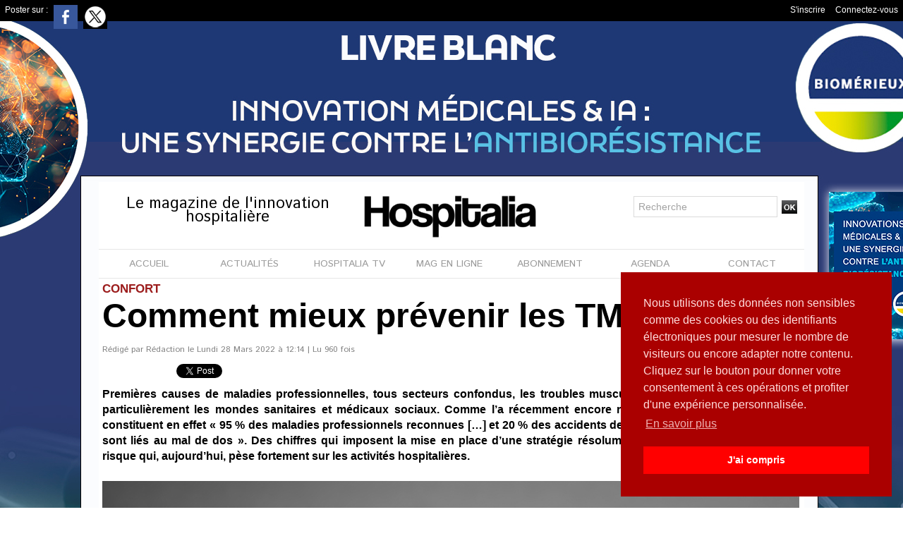

--- FILE ---
content_type: text/html; charset=UTF-8
request_url: https://www.hospitalia.fr/Comment-mieux-prevenir-les-TMS_a3128.html
body_size: 14517
content:
<!DOCTYPE html PUBLIC "-//W3C//DTD XHTML 1.0 Strict//EN" "http://www.w3.org/TR/xhtml1/DTD/xhtml1-strict.dtd">
<html xmlns="http://www.w3.org/1999/xhtml" xmlns:og="http://ogp.me/ns#" xmlns:fb="http://ogp.me/ns/fb#" xml:lang="fr" lang="fr">
<head>
<title>Comment mieux prévenir les TMS ?</title>
 
<meta http-equiv="Content-Type" content="text/html; Charset=UTF-8" />
<meta name="author" lang="fr" content="Rédaction" />
<meta name="keywords" content="confort, dos, prévention, TMS" />
<meta name="description" content="Premières causes de maladies professionnelles, tous secteurs confondus, les troubles musculo-squelettiques (TMS) touchent particulièrement les mondes sanitaires et médicaux sociaux. Comme l’..." />

<meta name="geo.position" content="48.8628488;2.3411245" />
<meta property="og:url" content="https://www.hospitalia.fr/Comment-mieux-prevenir-les-TMS_a3128.html" />
<meta name="image" property="og:image" content="https://www.hospitalia.fr/photo/art/grande/62697150-45376508.jpg?v=1646044428" />
<meta property="og:type" content="article" />
<meta property="og:title" content="Comment mieux prévenir les TMS ?" />
<meta property="og:description" content="Premières causes de maladies professionnelles, tous secteurs confondus, les troubles musculo-squelettiques (TMS) touchent particulièrement les mondes sanitaires et médicaux sociaux. Comme l’a récemment encore noté l’Assurance Maladie, elles y constituent en effet « 95 % des maladie..." />
<meta property="og:site_name" content="Hospitalia, le magazine de l'hôpital pour toute l'actualité et l'information hospitalière" />
<meta property="twitter:card" content="summary_large_image" />
<meta property="twitter:image" content="https://www.hospitalia.fr/photo/art/grande/62697150-45376508.jpg?v=1646044428" />
<meta property="twitter:title" content="Comment mieux prévenir les TMS ?" />
<meta property="twitter:description" content="Premières causes de maladies professionnelles, tous secteurs confondus, les troubles musculo-squelettiques (TMS) touchent particulièrement les mondes sanitaires et médicaux sociaux. Comme l’..." />
<meta property="fb:app_id" content="601916566535920" />
<link rel="stylesheet" href="/var/style/style_1.css?v=1765360854" type="text/css" />
<link rel="stylesheet" media="only screen and (max-width : 800px)" href="/var/style/style_1101.css?v=1587561882" type="text/css" />
<link rel="stylesheet" href="/assets/css/gbfonts.min.css?v=1724246908" type="text/css">
<meta id="viewport" name="viewport" content="width=device-width, initial-scale=1.0, maximum-scale=1.0" />
<link id="css-responsive" rel="stylesheet" href="/_public/css/responsive.min.css?v=1731587507" type="text/css" />
<link rel="stylesheet" media="only screen and (max-width : 800px)" href="/var/style/style_1101_responsive.css?v=1587561882" type="text/css" />
<link rel="stylesheet" href="/var/style/style.6058097.css?v=1435665244" type="text/css" />
<link rel="stylesheet" href="/var/style/style.6058083.css?v=1757497177" type="text/css" />
<link rel="stylesheet" href="/var/style/style.6058088.css?v=1442493603" type="text/css" />
<link href="https://fonts.googleapis.com/css?family=Lalezar|Abel|Istok+Web&display=swap" rel="stylesheet" type="text/css" />
<link rel="canonical" href="https://www.hospitalia.fr/Comment-mieux-prevenir-les-TMS_a3128.html" />
<link rel="amphtml" href="https://www.hospitalia.fr/Comment-mieux-prevenir-les-TMS_a3128.amp.html" />
<link rel="alternate" type="application/rss+xml" title="RSS" href="/xml/syndication.rss" />
<link rel="alternate" type="application/atom+xml" title="ATOM" href="/xml/atom.xml" />
<link rel="icon" href="/favicon.ico?v=1377527779" type="image/x-icon" />
<link rel="shortcut icon" href="/favicon.ico?v=1377527779" type="image/x-icon" />
 
<!-- Google file -->
<meta name="google-site-verification" content="iLNNI3CrOzhDbCnYqcbv8n6mNhrbHCt09IPN8VHNTaQ" />
 
<!-- Msn tags -->
<meta name="msvalidate.01" content="5D53C8DFFFCAEA87C532AE407C0148EC" />
<script src="/_public/js/jquery-1.8.3.min.js?v=1731587507" type="text/javascript"></script>
<script src="/_public/js/jquery.tools-1.2.7.min.js?v=1731587507" type="text/javascript"></script>
<script src="/_public/js/compress_jquery.ibox.js?v=1731587507" type="text/javascript"></script>
<script src="/_public/js/form.js?v=1731587507" type="text/javascript"></script>
<script src="/_public/js/jquery-tiptip.min.js?v=1731587507" type="text/javascript"></script>
<script src="/_public/js/compress_facebook.js?v=1731587507" type="text/javascript"></script>
<script src="/_public/js/regie_pub.js?v=1731587507" type="text/javascript"></script>
<script src="/_public/js/compress_fonctions.js?v=1731587507" type="text/javascript"></script>
<script type="text/javascript" src="//platform.linkedin.com/in.js">lang:fr_FR</script>
<script type="text/javascript">
/*<![CDATA[*//*---->*/
selected_page = ['article', ''];
selected_page = ['article', '62697150'];
var deploye22963527 = true;

function sfHover_22963527(id) {
	var func = 'hover';
	if ($('#css-responsive').length && parseInt($(window).width()) <= 800) { 
		func = 'click';
	}

	$('#' + id + ' li' + (func == 'click' ? ' > a' : '')).on(func, 
		function(e) { 
			var obj  = (func == 'click' ? $(this).parent('li') :  $(this));
			if (func == 'click') {
				$('#' + id + ' > li').each(function(index) { 
					if ($(this).attr('id') != obj.attr('id') && !$(this).find(obj).length) {
						$(this).find(' > ul:visible').each(function() { $(this).hide(); });
					}
				});
			}
			if(func == 'click' || e.type == 'mouseenter') { 
				if (obj.find('ul:first:hidden').length)	{
					sfHoverShow_22963527(obj); 
				} else if (func == 'click') {
					sfHoverHide_22963527(obj);
				}
				if (func == 'click' && obj.find('ul').length)	return false; 
			}
			else if (e.type == 'mouseleave') { sfHoverHide_22963527(obj); }
		}
	);
}
function sfHoverShow_22963527(obj) {
	obj.addClass('sfhover').css('z-index', 1000); obj.find('ul:first:hidden').each(function() { if ($(this).hasClass('lvl0')) $(this).show(); else $(this).show(); });
}
function sfHoverHide_22963527(obj) {
	obj.find('ul:visible').each(function() { if ($(this).hasClass('lvl0')) $(this).hide(); else $(this).hide();});
}
var deploye30411317 = true;

function sfHover_30411317(id) {
	var func = 'hover';
	if ($('#css-responsive').length && parseInt($(window).width()) <= 800) { 
		func = 'click';
	}

	$('#' + id + ' li' + (func == 'click' ? ' > a' : '')).on(func, 
		function(e) { 
			var obj  = (func == 'click' ? $(this).parent('li') :  $(this));
			if (func == 'click') {
				$('#' + id + ' > li').each(function(index) { 
					if ($(this).attr('id') != obj.attr('id') && !$(this).find(obj).length) {
						$(this).find(' > ul:visible').each(function() { $(this).hide(); });
					}
				});
			}
			if(func == 'click' || e.type == 'mouseenter') { 
				if (obj.find('ul:first:hidden').length)	{
					sfHoverShow_30411317(obj); 
				} else if (func == 'click') {
					sfHoverHide_30411317(obj);
				}
				if (func == 'click' && obj.find('ul').length)	return false; 
			}
			else if (e.type == 'mouseleave') { sfHoverHide_30411317(obj); }
		}
	);
}
function sfHoverShow_30411317(obj) {
	obj.addClass('sfhover').css('z-index', 1000); obj.find('ul:first:hidden').each(function() { if ($(this).hasClass('lvl0')) $(this).show(); else $(this).show(); });
}
function sfHoverHide_30411317(obj) {
	obj.find('ul:visible').each(function() { if ($(this).hasClass('lvl0')) $(this).hide(); else $(this).hide();});
}

 var GBRedirectionMode = 'IF_FOUND';
/*--*//*]]>*/

</script>
 
<!-- Perso tags -->
<link rel="stylesheet" type="text/css" href="https://cdn.jsdelivr.net/npm/cookieconsent@3/build/cookieconsent.min.css" />
<style type="text/css">
body { cursor: pointer; background-image:url(https://www.hospitalia.fr/photo/habillage_biomerieux_6.jpg); background-repeat: no-repeat; background-position: center 0px; background-attachment: scroll; }
#main, .stickyzone { cursor: default; }
.mod_6058083 img, .mod_6058083 embed, .mod_6058083 table {
	 max-width: 988px;
}

.mod_6058083 .mod_6058083_pub {
	 min-width: 988px;
}

.mod_6058083 .mod_6058083_pub .cel1 {
	 padding: 0;
}

.mod_6058083 .photo.left .mod_6058083_pub, .mod_6058083 .photo.right .mod_6058083_pub {
	 min-width: 494px; margin: 15px 10px;
}

.mod_6058083 .photo.left .mod_6058083_pub {
	 margin-left: 0;
}

.mod_6058083 .photo.right .mod_6058083_pub {
	 margin-right: 0;
}

.mod_6058083 .para_45376508 .photo {
	 position: static;
}

.mod_6058083 .para_45376509 .photo {
	 position: static;
}

.mod_6058083 .para_45376514 .photo {
	 position: static;
}


			#tiptip_holder {
				display: none;
				position: absolute;
				top: 0;
				left: 0;
				z-index: 99999;
			}
</style>

<link rel="stylesheet" href="https://www.hospitalia.fr/var/style/style.6058113.css?v=1764843987" type="text/css" />


<!-- Google Analytics -->
<!-- Global site tag (gtag.js) - Google Analytics -->
<script async src="https://www.googletagmanager.com/gtag/js?id=UA-114898926-1"></script>
<script>
  window.dataLayer = window.dataLayer || [];
  function gtag(){dataLayer.push(arguments);}
  gtag('js', new Date());

  gtag('config', 'UA-114898926-1');
</script>
 
</head>

<body class="mep1 home">

<!-- social_login 6058113 -->
<div id="mod_6058113" class="mod_6058113 wm-module fullbackground  module-social_login">
		 <div class="left" id="social_login_custom"></div>
		 <div id="social_login_addto" class="block left" style="display:none"></div>
		 <div class="liens right">
			 <a class="right" href="javascript:void(0)" onclick="showIbox('/index.php?preaction=ajax&amp;action=restriction&amp;iboxaction=login&amp;CUSTOM=id_article_com%3D62697150%7Ctype_com%3D%7C%2FComment-mieux-prevenir-les-TMS_a3128.html')">Connectez-vous</a>
			 <a class="right" href="https://www.hospitalia.fr/subscription/">S'inscrire</a>
		 </div>
		 <div id="social_login_perso" class="right" style="display:none"></div>
		 <div class="clear"></div>
</div>
<div id="ecart_after_6058113" class="ecart_col" style="display:none"><hr /></div>
<div class="stickyzone">

<div id="z_col130" class="full">
<div class="z_col130_inner">
<div id="mod_22963491" class="mod_22963491 wm-module module-responsive " style="_position:static">
<div class="fullmod">
<table cellpadding="0" cellspacing="0" class="module-combo nb-modules-3" style="position:relative; _position:static">
<tr>
<td class="celcombo1">
<!-- titre 22963796 -->
<div id="mod_22963796" class="mod_22963796 wm-module fullbackground "><div class="fullmod">
	 <div class="titre_image"><a href="https://www.hospitalia.fr/"><img src="/photo/titre_22963796.jpg?v=1527149808" alt="Hospitalia, le magazine de l'hôpital pour toute l'actualité et l'information hospitalière" title="Hospitalia, le magazine de l'hôpital pour toute l'actualité et l'information hospitalière" class="image"/></a></div>
</div></div>
</td>
<td class="celcombo2">
<!-- menu_deployable 22963527 -->
<div id="mod_22963527" class="mod_22963527 module-menu_deployable wm-module fullbackground  colonne-b type-2 background-cell- " >
	 <div class="main_menu"><div class="fullmod">
		 <ul id="menuliste_22963527">
			 <li data-link="home," class=" titre first" id="menuliste_22963527_1"><a href="https://www.hospitalia.fr/" >Accueil</a></li>
			 <li data-link="rien," class=" titre element void" id="menuliste_22963527_2"><a href="#" >Actu</a>
			 	 <ul class="lvl0 ">
					 <li data-link="rubrique,451521" class=" stitre" ><a href="/Actu_r12.html" ><span class="fake-margin" style="display:none">&nbsp;</span>Actu</a></li>
					 <li data-link="rubrique,447290" class=" stitre" ><a href="/Biologie_r9.html" ><span class="fake-margin" style="display:none">&nbsp;</span>Biologie</a></li>
					 <li data-link="rubrique,2944948" class=" stitre" ><a href="/Blanchisserie_r25.html" ><span class="fake-margin" style="display:none">&nbsp;</span>Blanchisserie</a></li>
					 <li data-link="rubrique,449487" class=" stitre" ><a href="/Imagerie_r11.html" ><span class="fake-margin" style="display:none">&nbsp;</span>Imagerie</a></li>
					 <li data-link="rubrique,443315" class=" stitre" ><a href="/SIS_r1.html" ><span class="fake-margin" style="display:none">&nbsp;</span>eSanté</a></li>
					 <li data-link="rubrique,3213701" class=" stitre" ><a href="/Hygiene_r27.html" ><span class="fake-margin" style="display:none">&nbsp;</span>Hygiène</a></li>
					 <li data-link="rubrique,443316" class=" stitre" ><a href="/Surete_r4.html" ><span class="fake-margin" style="display:none">&nbsp;</span>Sûreté</a></li>
					 <li data-link="rubrique,443317" class=" stitre" ><a href="/Restauration_r5.html" ><span class="fake-margin" style="display:none">&nbsp;</span>Restauration</a></li>
					 <li data-link="rubrique,447293" class=" stitre" ><a href="/Tracabilite_r10.html" ><span class="fake-margin" style="display:none">&nbsp;</span>Traçabilité</a></li>
					 <li data-link="rubrique,451522" class=" stitre" ><a href="/Pharmacie_r13.html" ><span class="fake-margin" style="display:none">&nbsp;</span>Pharmacie </a></li>
					 <li data-link="rubrique,3123853" class=" stitre slast" ><a href="/Les-rencontres-Hospitalia-a-la-PHW-2018_r26.html" ><span class="fake-margin" style="display:none">&nbsp;</span>PHW 2018</a></li>
				 </ul>
			 </li>
			 <li data-link="rubrique,446828" class=" titre" id="menuliste_22963527_3"><a href="/Le-Magazine-en-ligne_r7.html" >Mag en ligne</a></li>
			 <li data-link="rubrique,447019" class=" titre" id="menuliste_22963527_4"><a href="/Hospitalia-TV_r8.html" >Hospitalia TV</a></li>
			 <li data-link="boutique,produit|1" class=" titre" id="menuliste_22963527_5"><a href="/shop/Abonnement-d-un-an-a-Hospitalia-en-version-papier_p1.html" >Abonnement</a>
			 	 <ul class="lvl0 ">
					 <li class="stitre responsive" style="display:none"><a href="/shop/Abonnement-d-un-an-a-Hospitalia-en-version-papier_p1.html" ><span class="fake-margin" style="display:none">&nbsp;</span>Abonnement</a></li>
					 <li data-link="boutique,produit|1" class=" stitre" ><a href="/shop/Abonnement-d-un-an-a-Hospitalia-en-version-papier_p1.html" ><span class="fake-margin" style="display:none">&nbsp;</span>Version papier</a></li>
					 <li data-link="boutique,produit|3" class=" stitre slast" ><a href="/shop/_p3.html" ><span class="fake-margin" style="display:none">&nbsp;</span>Version numérique</a></li>
				 </ul>
			 </li>
			 <li data-link="formulaire,27467" class=" titre last" id="menuliste_22963527_6"><a href="/forms/Contact_f1.html" >Contact</a></li>
		 </ul>
	 <div class="break" style="_height:auto;"></div>
	 </div></div>
	 <div class="clear"></div>
	 <script type="text/javascript">sfHover_22963527('menuliste_22963527')</script>
</div>
</td>
<td class="celcombo3">
<!-- lien_perso 57368642 -->
<div id="mod_57368642" class="mod_57368642 wm-module fullbackground  module-lien_perso">
	 <div class="texte">
		 <a href="https://hrio.mjt.lu/wgt/hrio/g8l/form?c=c2d9fddc" target="_blank"> Abonnez-vous à la newsletter Hospitalia</a>
	 </div>
</div>
</td>
</tr>
</table>
</div>
</div>
</div>
</div>
</div>
<div id="z_col_130_responsive" class="responsive-menu">


<!-- MOBI_swipe 9888184 -->
<div id="mod_9888184" class="mod_9888184 wm-module fullbackground  module-MOBI_swipe">
	 <div class="entete"><div class="fullmod">
		 <span>MENU</span>
	 </div></div>
	<div class="cel1">
		 <ul>
			 <li class="liens" data-link="home,"><a href="https://www.hospitalia.fr/" >			 <span>
			 Accueil
			 </span>
</a></li>
			 <li class="liens" data-link="rubrique,446828"><a href="/Le-Magazine-en-ligne_r7.html" >			 <span>
			 Mag en ligne
			 </span>
</a></li>
			 <li class="liens" data-link="rubrique,447019"><a href="/Hospitalia-TV_r8.html" >			 <span>
			 Hospitalia TV
			 </span>
</a></li>
			 <li class="liens" data-link="boutique,produit|1"><a href="/shop/Abonnement-d-un-an-a-Hospitalia-en-version-papier_p1.html" >			 <span>
			 Abonnement
			 </span>
</a></li>
			 <li class="liens" data-link="agenda,all"><a href="/agenda/" >			 <span>
			 Agenda
			 </span>
</a></li>
			 <li class="liens" data-link="formulaire,27467"><a href="/forms/Contact_f1.html" >			 <span>
			 Contact
			 </span>
</a></li>
		 </ul>
	</div>
</div>
</div>
<div id="main-responsive">

<!-- ********************************************** ZONE TITRE ********************************************** -->
<div id="z_col0" class="full">
<div class="z_col0_inner">
<div id="z_col0_responsive" class="module-responsive">

<!-- MOBI_titre 9888183 -->
<div id="mod_9888183" class="mod_9888183 module-MOBI_titre">
<div class="tablet-bg">
<div onclick="swipe()" class="swipe gbicongeneric icon-gbicongeneric-button-swipe-list"></div>
	 <a class="image mobile" href="https://www.hospitalia.fr"><img src="https://www.hospitalia.fr/photo/iphone_titre_9888183.png?v=1570887678" alt="HOSPITALIA"  title="HOSPITALIA" /></a>
	 <a class="image tablet" href="https://www.hospitalia.fr"><img src="https://www.hospitalia.fr/photo/ipad_titre_9888183.png?v=1570887700" alt="HOSPITALIA"  title="HOSPITALIA" /></a>
<div onclick="$('#search-9888183').toggle()" class="searchbutton gbicongeneric icon-gbicongeneric-search"></div>
<div id="search-9888183" class="searchbar" style="display:none">
<form action="/search/" method="get">
<div class="search-keyword"><input type="text" name="keyword" /></div>
<div class="search-button"><button>Rechercher</button></div>
</form>
</div>
</div>
</div>
</div>

<!-- espace 24216025 -->
<div id="mod_24216025" class="mod_24216025 wm-module fullbackground "><hr /></div>
<div id="ecart_after_24216025" class="ecart_col0" style="display:none"><hr /></div>
<div id="mod_29159643" class="mod_29159643 wm-module module-responsive " style="_position:static">
<div class="fullmod">
<table cellpadding="0" cellspacing="0" class="module-combo nb-modules-3" style="position:relative; _position:static">
<tr>
<td class="celcombo1">
<!-- slogan 29159891 -->
<div id="ecart_before_29159891" class="ecart_col0 " style="display:none"><hr /></div>
<div id="mod_29159891" class="mod_29159891 wm-module fullbackground "><div class="fullmod">
	 <div class="slogan">Le magazine de l'innovation hospitalière</div>
</div></div>

</td>
<td class="celcombo2">
<!-- lien_perso 29159709 -->
<div id="ecart_before_29159709" class="ecart_col0 " style="display:none"><hr /></div>
<div id="mod_29159709" class="mod_29159709 wm-module fullbackground  module-lien_perso">
	 <div class="texte">
		 <a href="https://www.hospitalia.fr" > <img src="/photo/mod-29159709.png?v=1564062160" class="image" alt="https://www.hospitalia.fr" style="width:248px" /></a>
	 </div>
</div>
</td>
<td class="celcombo3">
<!-- recherche 29159776 -->
<div id="ecart_before_29159776" class="ecart_col0 " style="display:none"><hr /></div>
<div id="mod_29159776" class="mod_29159776 wm-module fullbackground  recherche type-1">
	 <form id="form_29159776" action="/search/" method="get" enctype="application/x-www-form-urlencoded" >
		 <div class="cel1">
			 			 <span><span class="cel">
<input type="text" style="width:190px" id="keyword_safe_29159776" name="keyword_safe_29159776" value="Recherche" class="button" onfocus="this.style.display='none'; document.getElementById('keyword_29159776').style.display='inline'; document.getElementById('keyword_29159776').focus()" /><input type="text" style="display:none;width:190px" id="keyword_29159776" name="keyword" value="" class="button" onblur="if (this.value == '') {this.style.display='none'; document.getElementById('keyword_safe_29159776').style.display='inline';}"  />			 </span><span class="cel">
<input type="image" src="/_images/icones/ok_5.png?v=1731587505" alt="OK" title="OK" />
			 </span></span>
		 </div>
	 </form>
</div>
</td>
</tr>
</table>
</div>
</div>
<div id="ecart_after_29159643" class="ecart_col0" style="display:none"><hr /></div>

<!-- menu_deployable 30411317 -->
<div id="ecart_before_30411317" class="ecart_col0 " style="display:none"><hr /></div>
<div class="fullwidthsite">
<div id="mod_30411317" class="mod_30411317 module-menu_deployable wm-module fullbackground  colonne-a type-1 background-cell- " >
	 <div class="main_menu"><div class="fullmod">
		 <ul id="menuliste_30411317">
			 <li data-link="home," class=" titre first" id="menuliste_30411317_1"><a href="https://www.hospitalia.fr/" >ACCUEIL</a></li>
			 <li data-link="rien," class=" titre element void" id="menuliste_30411317_2"><a href="#" >ACTUALITÉS</a>
			 	 <ul class="lvl0 ">
					 <li data-link="rubrique,451521" class=" stitre" ><a href="/Actu_r12.html" ><span class="fake-margin" style="display:none">&nbsp;</span>ACTU</a></li>
					 <li data-link="rubrique,447290" class=" stitre" ><a href="/Biologie_r9.html" ><span class="fake-margin" style="display:none">&nbsp;</span>BIOLOGIE</a></li>
					 <li data-link="rubrique,2944948" class=" stitre" ><a href="/Blanchisserie_r25.html" ><span class="fake-margin" style="display:none">&nbsp;</span>BLANCHISSERIE</a></li>
					 <li data-link="rubrique,3213701" class=" stitre" ><a href="/Hygiene_r27.html" ><span class="fake-margin" style="display:none">&nbsp;</span>HYGIÈNE</a></li>
					 <li data-link="rubrique,449487" class=" stitre" ><a href="/Imagerie_r11.html" ><span class="fake-margin" style="display:none">&nbsp;</span>IMAGERIE</a></li>
					 <li data-link="rubrique,443317" class=" stitre" ><a href="/Restauration_r5.html" ><span class="fake-margin" style="display:none">&nbsp;</span>RESTAURATION</a></li>
					 <li data-link="rubrique,443315" class=" stitre" ><a href="/SIS_r1.html" ><span class="fake-margin" style="display:none">&nbsp;</span>SIS</a></li>
					 <li data-link="rubrique,443316" class=" stitre" ><a href="/Surete_r4.html" ><span class="fake-margin" style="display:none">&nbsp;</span>SÛRETÉ</a></li>
					 <li data-link="rubrique,447293" class=" stitre" ><a href="/Tracabilite_r10.html" ><span class="fake-margin" style="display:none">&nbsp;</span>TRAÇABILITÉ</a></li>
					 <li data-link="rubrique,451522" class=" stitre slast" ><a href="/Pharmacie_r13.html" ><span class="fake-margin" style="display:none">&nbsp;</span>PHARMACIE</a></li>
				 </ul>
			 </li>
			 <li data-link="rubrique,447019" class=" titre" id="menuliste_30411317_3"><a href="/Hospitalia-TV_r8.html" >HOSPITALIA TV</a>
			 	 <ul class="lvl0 ">
					 <li class="stitre responsive" style="display:none"><a href="/Hospitalia-TV_r8.html" ><span class="fake-margin" style="display:none">&nbsp;</span>HOSPITALIA TV</a></li>
					 <li data-link="rubrique,5681502" class=" stitre" ><a href="/ACTU_r39.html" ><span class="fake-margin" style="display:none">&nbsp;</span>ACTU</a></li>
					 <li data-link="rubrique,5681462" class=" stitre" ><a href="/BLANCHISSERIE_r37.html" ><span class="fake-margin" style="display:none">&nbsp;</span>BLANCHISSERIE</a></li>
					 <li data-link="rubrique,5681357" class=" stitre" ><a href="/IMAGERIE_r34.html" ><span class="fake-margin" style="display:none">&nbsp;</span>IMAGERIE</a></li>
					 <li data-link="rubrique,5681333" class=" stitre" ><a href="/HYGIENE_r33.html" ><span class="fake-margin" style="display:none">&nbsp;</span>HYGIÈNE</a></li>
					 <li data-link="rubrique,5681467" class=" stitre" ><a href="/LOGISTIQUE_r38.html" ><span class="fake-margin" style="display:none">&nbsp;</span>LOGISTIQUE</a></li>
					 <li data-link="rubrique,5681454" class=" stitre" ><a href="/PHARMACIE_r35.html" ><span class="fake-margin" style="display:none">&nbsp;</span>PHARMACIE</a></li>
					 <li data-link="rubrique,5681458" class=" stitre" ><a href="/SIS_r36.html" ><span class="fake-margin" style="display:none">&nbsp;</span>SIS</a></li>
					 <li data-link="rubrique,15023562" class=" stitre" ><a href="/SANTEXPO-2025_r51.html" ><span class="fake-margin" style="display:none">&nbsp;</span>SANTEXPO 2025</a></li>
					 <li data-link="rubrique,15555877" class=" stitre slast" ><a href="/HWL-2025_r52.html" ><span class="fake-margin" style="display:none">&nbsp;</span>HWL 2025</a></li>
				 </ul>
			 </li>
			 <li data-link="rubrique,446828" class=" titre" id="menuliste_30411317_4"><a href="/Le-Magazine-en-ligne_r7.html" >MAG EN LIGNE</a></li>
			 <li data-link="boutique,produit|1" class=" titre" id="menuliste_30411317_5"><a href="/shop/Abonnement-d-un-an-a-Hospitalia-en-version-papier_p1.html" >ABONNEMENT</a></li>
			 <li data-link="agenda,all" class=" titre" id="menuliste_30411317_6"><a href="/agenda/" >AGENDA</a></li>
			 <li data-link="formulaire,27467" class=" titre last" id="menuliste_30411317_7"><a href="/forms/Contact_f1.html" >CONTACT</a></li>
		 </ul>
	 <div class="break" style="_height:auto;"></div>
	 </div></div>
	 <div class="clear"></div>
	 <script type="text/javascript">sfHover_30411317('menuliste_30411317')</script>
</div>
</div>
<div id="ecart_after_30411317" class="ecart_col0" style="display:none"><hr /></div>
</div>
</div>
<!-- ********************************************** FIN ZONE TITRE ****************************************** -->

<div id="main">
<div id="main_inner">

<div id="z_centre">
<div class="z_centre_inner">

<!-- ********************************************** COLONNE unique ********************************************** -->
<div id="z_colfull">
<div class="z_colfull_inner">
<div id="mod_6058083" class="mod_6058083 wm-module fullbackground  page2_article article-3128">
	 <div class="cel1">
		 <div class="entete_liste">
			 <div class="access">Confort</div>
		 </div>
		 <div class="titre">
			 <h1 class="access">
				 Comment mieux prévenir les TMS ?
			 </h1>
		 </div>
		 <br class="texte clear" />
		 <div class="auteur">
			 <div class="access">Rédigé par Rédaction le Lundi 28 Mars 2022 à 12:14 | Lu 960 fois</div>
		 </div>
		 <br class="texte clear" />
<iframe class="sharing" src="//www.facebook.com/plugins/like.php?href=https%3A%2F%2Fwww.hospitalia.fr%2FComment-mieux-prevenir-les-TMS_a3128.html&amp;layout=button_count&amp;show_faces=false&amp;width=100&amp;action=like&amp;colorscheme=light" scrolling="no" frameborder="0" allowTransparency="true" style="float:left; border:none; overflow:hidden; width:105px; height:20px;"></iframe>
<iframe class="sharing" allowtransparency="true" frameborder="0" scrolling="no" src="//platform.twitter.com/widgets/tweet_button.html?url=http%3A%2F%2Fxfru.it%2FWcI7mi&amp;counturl=https%3A%2F%2Fwww.hospitalia.fr%2FComment-mieux-prevenir-les-TMS_a3128.html&amp;text=Comment%20mieux%20pr%C3%A9venir%20les%20TMS%20%3F&amp;count=horizontal" style="float:left;width:115px; height:20px;"></iframe>
<div class="sharing" style="float: left; width:115px; height:20px;">
<script type="IN/Share" data-url="https://www.hospitalia.fr/Comment-mieux-prevenir-les-TMS_a3128.html" data-counter="right"></script>
</div>
<div class="clear"></div>
		 <br class="texte clear" />
		 <div class="chapeau" style="">
			 <h3 class="access">
				 Premières causes de maladies professionnelles, tous secteurs confondus, les troubles musculo-squelettiques (TMS) touchent particulièrement les mondes sanitaires et médicaux sociaux. Comme l’a récemment encore noté l’Assurance Maladie, elles y constituent en effet « 95 % des maladies professionnels reconnues […] et 20 % des accidents de travail. 60 % des arrêts de travail sont liés au mal de dos ». Des chiffres qui imposent la mise en place d’une stratégie résolument ciblée sur la prévention d’un risque qui, aujourd’hui, pèse fortement sur les activités hospitalières.				 <br />
				 
			 </h3>
		 </div>
		 <br class="texte clear" />
	 <div class="entry-content instapaper_body">
		 <br id="sep_para_1" class="sep_para access"/>
		 <div id="para_1" class="para_45376508 resize" style="">
			 <div class="photo shadow top" style="margin-bottom: 10px">
				 <a href="javascript:void(0)" rel="https://www.hospitalia.fr/photo/art/grande/62697150-45376508.jpg?v=1646044428&amp;ibox" title="©DR"><img class="responsive"  style="display:none" src="https://www.hospitalia.fr/photo/art/grande/62697150-45376508.jpg?v=1646044428" alt="©DR" title="©DR" />
<img class="not-responsive"  src="https://www.hospitalia.fr/photo/art/grande/62697150-45376508.jpg?v=1646044428" alt="©DR" title="©DR"  /></a>
				 <div class="legende legende_45376508">
					 ©DR
				 </div>
			 </div>
			 <div class="texte">
				 <div class="access firstletter">
					 En effet, au-delà de leurs conséquences directes sur la qualité de vie des salariés concernés, les TMS ont également un impact fort sur l’organisation et la qualité des soins&nbsp;: <em>«&nbsp;Plus de 2,3 millions de journées de travail sont ainsi perdues dans le secteur de l’aide et des soins à la personne, soit l’équivalent de plus de 10&nbsp;000 emplois à temps plein&nbsp;»</em>, a souligné, fin 2021, l’Assurance Maladie en annonçant de nouvelles subventions fléchées sur les secteurs sanitaire et médico-social, auxquels elle a également ouvert son programme de prévention TMS Pro. L’enjeu est en effet de taille, puisqu’une meilleure prévention des risques professionnels, et plus particulièrement des troubles musculo-squelettiques, réduira non seulement les coûts pour la collectivité, mais permettra aussi d’améliorer l’attractivité d’un secteur qui peine actuellement à recruter. Ce désamour est, certes, étroitement corrélé à la crise sanitaire, période particulièrement éprouvante pour les professionnels de santé. Mais il est également à mettre en regard avec la pénibilité des métiers hospitaliers. <br />   <br />  Certains postes sont ainsi particulièrement touchés par les troubles musculo-squelettiques. C’est par exemple le cas des brancardiers dont l’activité, véritable course d’obstacles à travers les services hospitaliers, les positionne comme une population à risque pour les TMS supérieurs et du rachis. Ou des aides-soignants et infirmiers, chez lesquels plus de la moitié des TMS concernent le tronc, et plus particulièrement la région lombaire. <em>«&nbsp;La plupart sont attribués à des réactions à l’effort et à la répétitivité, non à un mécanisme de blessure&nbsp;»</em>, constate ainsi un assureur. Autant de constats qui ont donc poussés l’Assurance Maladie à s’engager en faveur de la transformation durable des conditions de travail dans le secteur de la santé, en construisant une campagne de prévention tenant compte des spécificités et des contraintes particulières des établissements sanitaires et médico-sociaux. <br />  &nbsp;
				 </div>
			 </div>
			 <div class="clear"></div>
		 </div>
		 <div id="intertitre_2" class="intertitre before_ resize" style="margin-bottom:10px">
			 <br class="access"/>
			 <h2 class="access">Trois formes principales de prévention </h2>
		 </div>
		 <div id="para_2" class="para_45376509 resize" style="">
			 <div class="texte">
				 <div class="access firstletter">
					 Mais ceux-ci sont nombreux à s’être déjà saisis de cet enjeu majeur en engageant d’eux-mêmes différentes actions de prévention. Il faut dire que d’après le Groupe Hospitalier Centre Bretagne, un établissement particulièrement engagé sur ce champ, les TMS sont, en France, caractérisées par <em>«&nbsp;une progression annuelle de 18 % depuis dix ans&nbsp;»</em>. Il est dès lors nécessaire de mettre en œuvre une stratégie de prévention globale pour tenter d’agir sur l’ensemble des facteurs de risques – physiques mais aussi psychiques et psychosociaux, qui sont autant de contraintes favorisant les TMS, d’après l’Institut national de recherche et de sécurité pour la prévention des maladies professionnelles et des accidents de travail (INRS). <br />   <br />  Néanmoins, si l’on s’en tient aux TMS <em>stricto sensu</em>, la prévention peut prendre trois formes principales. Celle dite primaire consiste à éviter leur survenue en disposant, par exemple, de suffisamment de personnel pour réaliser la manutention des patients non autonomes. Sa mise en œuvre est donc sans surprise difficile, eu égard aux tensions pesant sur les effectifs hospitaliers. La prévention secondaire, articulée autour de la détection précoce des troubles musculo-squelettiques, se développe pour sa part progressivement, soutenue par les services de santé au travail. Elle va généralement de pair avec la prévention tertiaire, c’est-à-dire la mise en place de mesures ergonomiques modifiant les situations de travail. En particulier, de plus en plus d’établissements organisent des sessions de formation aux bons gestes pour la manipulation des patients et aux bonnes postures pour le port de charges lourdes, tout en déployant des équipements spécifiques, lève-personnes, verticalisateurs, planches ou draps de transfert, afin de limiter les efforts physiques pour leurs salariés. <br />  &nbsp;
				 </div>
			 </div>
			 <div class="clear"></div>
		 </div>
		 <div id="intertitre_3" class="intertitre before_ resize" style="margin-bottom:10px">
			 <br class="access"/>
			 <h2 class="access">Plusieurs initiatives notables mises en œuvre sur le terrain</h2>
		 </div>
		 <div id="para_3" class="para_45376514 resize" style="">
			 <div class="texte">
				 <div class="access firstletter">
					 S’il est difficile, voire impossible, de retracer ici l’ensemble des initiatives notables mises en œuvre sur le terrain – et elles sont légion –, citons notamment le cas du Groupe Hospitalier Paris Saint-Joseph, qui a recruté une ergonome au sein de son département des Risques Professionnels <em>«&nbsp;pour accompagner au quotidien tous les professionnels de l’hôpital&nbsp;»</em>, comme nous l’avait récemment indiqué Jean-Patrick Lajonchère, le directeur de cet établissement de santé privé non lucratif situé dans le sud de la capitale. Le groupement a également été l’une des premières structures à s’inscrire, dès 2012, dans une démarche régionale de prévention des TMS chez les soignants. <em>«&nbsp;Le GHPSJ a à ce titre fournit un espace de formation spécifique intégrant une chambre équipée et 2 formateurs spécialisés&nbsp;»</em>, avait alors précisé Jean-Philippe Sabathé, le responsable de la prévention des risques professionnels. <br />   <br />  D’autres structures sont allées plus loin encore en mettant en place de véritables activités Sport-Santé, conscientes que la pratique d’une activité physique adaptée peut contribuer à renforcer les muscles les plus sollicités durant l’exercice professionnel. L’hôpital Foch de Suresnes, par exemple, s’est rapproché d’un organisme agréé pour proposer à ses salariés une prise en charge globale et individualisée. <em>«&nbsp;Cette démarche permet à chaque agent qui le souhaite de bénéficier d’un bilan personnalisé afin de mieux cibler le type d’activité physique qui lui conviendrait. </em>[…] <em>L’enjeu étant de cibler en priorité les personnels faisant très peu de sport par ailleurs&nbsp;»</em>, avait expliqué Dorota Roll, responsable des conditions de travail et de la prévention des risques professionnels. Une approche également retenue par le Groupe Hospitalier Centre Bretagne qui, sans s’appuyer sur un organisme externe, a développé différents exercices de réveil et d’échauffement musculaire afin de <em>«&nbsp;se mettre en condition&nbsp;»</em> avant de démarrer sa journée. En tout état de cause, ces quelques exemples montrent que les ressources et les possibilités sont nombreuses pour que les TMS ne soient pas une fatalité à l’hôpital. <br />   <br />  <em>Article publié dans l'édition de février 2022 d'Hospitalia <a class="liens" href="https://www.hospitalia.fr/Hospitalia-56-2022-prets-pour-un-nouveau-depart_a3115.html" target="_blank">à lire ici. </a>  </em>
				 </div>
			 </div>
			 <div class="clear"></div>
		 </div>
	 </div>
		 <br class="texte clear" />
		 <br class="texte clear" />
		 <br class="texte clear" />
			 <div class="auteur social">
				 <a target="_blank" href="http://www.facebook.com/share.php?u=https%3A%2F%2Fwww.hospitalia.fr%2FComment-mieux-prevenir-les-TMS_a3128.html"><img src="/_images/addto/facebook.png?v=1732287175" alt="Facebook" title="Facebook" /></a>
				 <a target="_blank" href="http://twitter.com/intent/tweet?text=Comment+mieux+pr%C3%A9venir+les+TMS+%3F+http%3A%2F%2Fxfru.it%2FWcI7mi"><img src="/_images/addto/twitter.png?v=1732287176" alt="Twitter" title="Twitter" /></a>
				 <a target="_blank" href="http://www.linkedin.com/shareArticle?mini=true&amp;url=https%3A%2F%2Fwww.hospitalia.fr%2FComment-mieux-prevenir-les-TMS_a3128.html&amp;title=Comment+mieux+pr%C3%A9venir+les+TMS+%3F&amp;source=&amp;summary="><img src="/_images/addto/linkedin.png?v=1732287176" alt="LinkedIn" title="LinkedIn" /></a>
			 </div>
<br />		 <br class="texte clear" />
		 <div class="boutons_ligne" id="boutons">
<a class="bt-mail" rel="nofollow" href="/send/62697150/"><img src="/_images/icones/bt_mail_5.png?v=1731587505" class="image middle" alt="Envoyer à un ami" title="Envoyer à un ami"  />&nbsp;Envoyer à un ami</a>			 &nbsp;&nbsp;
<a class="bt-print" rel="nofollow" onclick="window.open(this.href,'_blank', 'width=600, height=800, scrollbars=yes, menubar=yes, resizable=yes');return false;" href="/Comment-mieux-prevenir-les-TMS_a3128.html?print=1"><img src="/_images/icones/bt_print_5.png?v=1731587505" class="image middle" alt="Version imprimable" title="Version imprimable"  />&nbsp;Version imprimable</a>			 &nbsp;&nbsp;
<a class="bt-share" href="javascript:void(0)" id="share_boutons_6058083"><img src="/_images/icones/bt_share_5.png?v=1731587505" class="image middle" alt="Partager" title="Partager"  />&nbsp;Partager</a>
		 </div>
 <div style="display:none" id="hidden_fields"></div>

		 <br />
		 <!-- page2_commentaire -->
		 <a id="comments"></a>
		 <div id="mod_6058088" class="param_commentaire mod_6058088 wm-module fullbackground ">
			 <div class="cel1">
				 <a id="last_comment"></a>
			 <div id="div_form_comment">
				 <a id="infoscom"></a>
				 <div id="infos_fond_div" style="display:none;"></div>
				 <div id="title_new_comment" class="infos">Nouveau commentaire : </div>
				 <form id="form_comment" action="/Comment-mieux-prevenir-les-TMS_a3128.html#last_comment" method="post" accept-charset="UTF-8">
					 <div class="infos encadre">
						 <input type="hidden" name="action" value="article" />
						 <input type="hidden" name="id_article" value="62697150" />
						 <input type="hidden" name="id_article_reel" value="62697150" />
						 <input type="hidden" name="ajout_commentaire" value="oui" />
						 <input type="hidden" name="type_enreg" value="" />
						 <input type="hidden" name="type" value="" />
						 <div class="form">
							 <a href="javascript:void(0)" onclick="showIbox('/index.php?preaction=ajax&amp;action=restriction&amp;iboxaction=login&amp;CUSTOM=id_article_com%3D62697150%7Ctype_com%3D%7C%2FComment-mieux-prevenir-les-TMS_a3128.html')">
								 <img src="/_images/social/sns_connect_fr.png" alt="" />
							 </a>
						 <a id="facebook_connect" href="javascript:void(0)" onclick="facebook_login(new Array('/mymodule/6058088/', 'ajax=true&amp;show=fields&amp;id_objet=62697150&amp;type=&fblogin=true&amp;POST_URI=%2FComment-mieux-prevenir-les-TMS_a3128.html'))"><img src="/_images/social/facebook_connect.gif" alt="Facebook"  /></a>

						 <a id="twitter_connect" href="javascript:void(0)" onclick="recharge('', 'https://www.hospitalia.fr/', '', 'preaction=twitter&amp;callback=' + encodeURIComponent('/Comment-mieux-prevenir-les-TMS_a3128.html'))"><img src="/_images/social/twitter_connect.png" alt="Twitter"  /></a>
				 <div id="inputs">
					<div id="div_a_pseudo" style="">
<label style="">Nom * :</label>
<div class="inputrow" style="">
	 <input class="button" onfocus="del_error(this.id)" type="text" id="a_pseudo" name="a_pseudo" value=""  maxlength="250" />
	 <div id="error_a_pseudo" class="error"></div>
</div>
<div class="inforow"> </div>
</div>
<div class="break"></div>
					<div id="div_a_email" style="">
<label style="">Adresse email (non publiée) * :</label>
<div class="inputrow" style="">
	 <input class="button" onfocus="del_error(this.id)" type="text" id="a_email" name="a_email" value=""  maxlength="120" />
	 <div id="error_a_email" class="error"></div>
</div>
<div class="inforow"> </div>
</div>
<div class="break"></div>
					<div id="div_a_url" style="">
<label style="">Site web :</label>
<div class="inputrow" style="">
	 <input class="button" onfocus="del_error(this.id)" type="text" id="a_url" name="a_url" value=""  />
	 <div id="error_a_url" class="error"></div>
</div>
<div class="inforow"> </div>
</div>
<div class="break"></div>
				 </div>
				 <label style="display:block;margin-bottom:3px">Commentaire * :</label>
				 <div class="inputrow" style="padding-top:5px">
					 <textarea id="a_commentaire" class="button" onfocus="del_error('a_commentaire')" name="a_commentaire" rows="8"></textarea>
					 <div id="error_a_commentaire" class="error"></div>
				 </div>
			 <div class="clear"></div>
				 <div id="notify">
					<div class="radiorow">
		 <input type="checkbox" name="a_notify" id="a_notify" value="yes"  /> <label for="a_notify" class="champ" style="display:inline">Me notifier l'arrivée de nouveaux commentaires</label><br/>
		 <div id="error_a_notify" class="error"></div>
</div>
<div class="break"></div>
				 </div>
						 </div>
						 <div class="submit" style="margin:10px 0">
							 <input type="submit" value="Proposer" class="button2" />
						 </div>
					 </div>
				 </form>
			 </div>
		 </div>
		 </div>
 
		 <div id="entete_liste">
		 <br />
		 <div class="entete_liste" style="float:left">
			 <div class="access" style="padding-top:5px">Voir également :</div>
		 </div>
		 <div class="titre_liste pager" style="float:right; padding:0 0 10px 0">
			 <a class="sel" rel="nofollow" href="javascript:void(0)" onclick="recharge('entete_liste', 'https://www.hospitalia.fr/mymodule/6058083/', '', 'start=-3&amp;numero=3128&amp;java=false&amp;ajax=true&amp;show=liste_articles&amp;mod_size=3')">&lt;</a>
			 <a href="javascript:void(0)" rel="nofollow" onclick="recharge('entete_liste', 'https://www.hospitalia.fr/mymodule/6058083/', '', 'start=3&amp;numero=3128&amp;java=false&amp;ajax=true&amp;show=liste_articles&amp;mod_size=3')">&gt;</a>
		 </div>
		 <div class="break" style="padding-bottom: 10px"></div>
			 <table class="same_rub inner" cellpadding="0" cellspacing="0"><tr style="margin:0 auto">
		 <td class="bloc_liste" style="padding-right:5px;">
		 <div class="titre_liste bloc">
			 <div class="not-responsive" style="position: relative; background: transparent url(https://www.hospitalia.fr/photo/art/iphone/93226630-65206624.jpg?v=1765889855) center center no-repeat; display:block; padding-top: 163px; cursor:pointer" onclick="location.href = 'https://www.hospitalia.fr/CHU-de-Toulouse-le-Centre-de-prevention-de-l-epuisement-professionnel-des-soignants-s-ouvre-a-tous_a4872.html'"></div>
			 <div class="responsive" style="display:none; background: transparent url(https://www.hospitalia.fr/photo/art/large_x2/93226630-65206624.jpg?v=1765889855) center center no-repeat; cursor:pointer" onclick="location.href = 'https://www.hospitalia.fr/CHU-de-Toulouse-le-Centre-de-prevention-de-l-epuisement-professionnel-des-soignants-s-ouvre-a-tous_a4872.html'"></div>
			 <h3 class="access">
			 <span class="date">Mardi 16 Décembre 2025 - 13:55</span>			 <a class="access" href="/CHU-de-Toulouse-le-Centre-de-prevention-de-l-epuisement-professionnel-des-soignants-s-ouvre-a-tous_a4872.html">CHU de Toulouse : le Centre de prévention de l’épuisement professionnel des soignants s’ouvre à tous</a>
			 </h3>
		 </div>
		 </td>
		 <td class="bloc_liste" style="padding-left:5px;padding-right:5px;">
		 <div class="titre_liste bloc">
			 <div class="not-responsive" style="position: relative; background: transparent url(https://www.hospitalia.fr/photo/art/iphone/90062598-63578965.jpg?v=1753197697) center center no-repeat; display:block; padding-top: 163px; cursor:pointer" onclick="location.href = 'https://www.hospitalia.fr/Prix-de-l-innovation-RH-2025-l-appel-a-candidature-est-ouvert-jusqu-au-22-aout-2025_a4632.html'"></div>
			 <div class="responsive" style="display:none; background: transparent url(https://www.hospitalia.fr/photo/art/large_x2/90062598-63578965.jpg?v=1753197697) center center no-repeat; cursor:pointer" onclick="location.href = 'https://www.hospitalia.fr/Prix-de-l-innovation-RH-2025-l-appel-a-candidature-est-ouvert-jusqu-au-22-aout-2025_a4632.html'"></div>
			 <h3 class="access">
			 <span class="date">Mardi 22 Juillet 2025 - 17:18</span>			 <a class="access" href="/Prix-de-l-innovation-RH-2025-l-appel-a-candidature-est-ouvert-jusqu-au-22-aout-2025_a4632.html">Prix de l'innovation RH 2025: l'appel à candidature est ouvert jusqu'au 22 août 2025</a>
			 </h3>
		 </div>
		 </td>
		 <td class="bloc_liste" style="padding-left:5px;">
		 <div class="titre_liste bloc">
			 <div class="not-responsive" style="position: relative; background: transparent url(https://www.hospitalia.fr/photo/art/iphone/89645993-63353501.jpg?v=1751301664) center center no-repeat; display:block; padding-top: 163px; cursor:pointer" onclick="location.href = 'https://www.hospitalia.fr/Vivalto-Sante-met-les-patients-au-coeur-de-sa-gouvernance_a4604.html'"></div>
			 <div class="responsive" style="display:none; background: transparent url(https://www.hospitalia.fr/photo/art/large_x2/89645993-63353501.jpg?v=1751301664) center center no-repeat; cursor:pointer" onclick="location.href = 'https://www.hospitalia.fr/Vivalto-Sante-met-les-patients-au-coeur-de-sa-gouvernance_a4604.html'"></div>
			 <h3 class="access">
			 <span class="date">Lundi 30 Juin 2025 - 18:37</span>			 <a class="access" href="/Vivalto-Sante-met-les-patients-au-coeur-de-sa-gouvernance_a4604.html">Vivalto Santé met les patients au cœur de sa gouvernance</a>
			 </h3>
		 </div>
		 </td>
			 </tr></table>
		 </div>
	 </div>
</div>
<div class="ecart_colfull"><hr /></div>

<!-- pub 7849717 -->
<div class="ecart_colfull responsive" style="display:none"><hr /></div>
<div id="mod_7849717" class="mod_7849717 wm-module fullbackground  module-pub">
	 <div class="cel1"><div class="fullmod">
		 <div id="pub_7849717_content">
<script async src="//pagead2.googlesyndication.com/pagead/js/adsbygoogle.js"></script>
<!-- Hospitalia 3 -->
<ins class="adsbygoogle"
     style="display:inline-block;width:680px;height:90px"
     data-ad-client="ca-pub-9376768495147033"
     data-ad-slot="1777091703"></ins>
<script>
(adsbygoogle = window.adsbygoogle || []).push({});
</script>		 </div>
	 </div></div>
</div>
<div class="ecart_colfull"><hr /></div>
</div>
</div>
<!-- ********************************************** FIN COLONNE unique ****************************************** -->

</div>
</div>

</div>

</div>
<!-- ********************************************** ZONE OURS FULL ***************************************** -->
<div id="z_col100" class="full">
<div class="z_col100_inner">

<!-- espace 73182179 -->
<div id="mod_73182179" class="mod_73182179 wm-module fullbackground "><hr /></div>
<div id="ecart_after_73182179" class="ecart_col100"><hr /></div>

<!-- pub 37985439 -->
<div id="mod_37985439" class="mod_37985439 wm-module fullbackground  module-pub">
	 <div class="cel1"><div class="fullmod">
		 <div id="pub_37985439_content">
		 <a target="_blank"  href="https://www.hospitalia.fr/ads/240900/" rel="nofollow"><img width="990" height="90" src="https://www.hospitalia.fr/photo/hospitalia___banniere_site_contamin_marseille__990x90px.png?v=1758274625" class="image" alt="" /></a>
		 </div>
	 </div></div>
</div>
<div id="ecart_after_37985439" class="ecart_col100"><hr /></div>

<!-- espace 6625094 -->
<div id="ecart_before_6625094" class="ecart_col100 responsive" style="display:none"><hr /></div>
<div id="mod_6625094" class="mod_6625094 wm-module fullbackground "><hr /></div>
<div id="ecart_after_6625094" class="ecart_col100"><hr /></div>
<div id="ecart_before_22008672" class="ecart_col100 " style="display:none"><hr /></div>
<div id="mod_22008672" class="mod_22008672 wm-module module-responsive " style="_position:static">
<div class="fullmod">
<table cellpadding="0" cellspacing="0" class="module-combo nb-modules-3" style="position:relative; _position:static">
<tr>
<td class="celcombo1">
<!-- breve 22008750 -->
<div id="ecart_before_22008750" class="ecart_col100 responsive" style="display:none"><hr /></div>
<div id="mod_22008750" class="mod_22008750 wm-module fullbackground module-responsive  module-breve">
	 <div class="entete"><div class="fullmod">
		 <span>CONTACT</span>
	 </div></div>
	 <div class="breve">
		 <div class="cel1">
			 <h3 class="titre">HOSPITALIA</h3>
			 <div class="clear">
				 <div class="texte">
					 Immeuble Newquay B / B35 <br />  13 rue Ampère <br />  35800 Dinard&nbsp; <br />  Tél : 02 99 16 04 79 <br />  Email : <a class="liens" href="javascript:protected_mail('contact@hospitalia.fr')" >contact@hospitalia.fr</a>  <br />   <br />  Abonnement : <br />  <a class="liens" href="mailto:​abonnement@hospitalia.fr">abonnement@hospitalia.fr</a> <br />  &nbsp;
				 </div>
			 </div>
		 </div>
	 </div>
</div>
</td>
<td class="celcombo2">
<!-- tag 22008931 -->
<div id="ecart_before_22008931" class="ecart_col100 responsive" style="display:none"><hr /></div>
<div id="mod_22008931" class="mod_22008931 wm-module fullbackground module-responsive  module-tag">
	 <div class="entete"><div class="fullmod">
		 <span>TAGS</span>
	 </div></div>
	 <div class="cel1"><div class="fullmod">
		 <div class="tag">
			 <a href="/tags/sant%C3%A9/" style="font-size: 3em !important;" class="tag">santé</a>
			 <a href="/tags/e-sant%C3%A9/" style="font-size: 3em !important;" class="tag">e-santé</a>
			 <a href="/tags/biologie/" style="font-size: 2.6em !important;" class="tag">biologie</a>
			 <a href="/tags/innovation/" style="font-size: 2.6em !important;" class="tag">innovation</a>
			 <a href="/tags/CHU/" style="font-size: 2.2em !important;" class="tag">CHU</a>
			 <a href="/tags/informatique/" style="font-size: 2.2em !important;" class="tag">informatique</a>
			 <a href="/tags/SIS/" style="font-size: 2.2em !important;" class="tag">SIS</a>
			 <a href="/tags/num%C3%A9rique/" style="font-size: 1.8em !important;" class="tag">numérique</a>
			 <a href="/tags/avenir/" style="font-size: 1.8em !important;" class="tag">avenir</a>
			 <a href="/tags/S%C3%A9gur/" style="font-size: 1.8em !important;" class="tag">Ségur</a>
			 <a href="/tags/IA/" style="font-size: 1.4em !important;" class="tag">IA</a>
			 <a href="/tags/analyse/" style="font-size: 1.4em !important;" class="tag">analyse</a>
			 <a href="/tags/collaboration/" style="font-size: 1.4em !important;" class="tag">collaboration</a>
			 <a href="/tags/data/" style="font-size: 1.4em !important;" class="tag">data</a>
			 <a href="/tags/DPI/" style="font-size: 1.4em !important;" class="tag">DPI</a>
			 <a href="/tags/g%C3%A9n%C3%A9raux/" style="font-size: 1.4em !important;" class="tag">généraux</a>
			 <a href="/tags/acc%C3%A8s/" style="font-size: 1.4em !important;" class="tag">accès</a>
			 <a href="/tags/m%C3%A9dip%C3%B4le/" style="font-size: 1.4em !important;" class="tag">médipôle</a>
			 <a href="/tags/pharmacie/" style="font-size: 1.4em !important;" class="tag">pharmacie</a>
			 <a href="/tags/s%C3%A9curit%C3%A9/" style="font-size: 1.4em !important;" class="tag">sécurité</a>
		 </div>
	 </div></div>
</div>
</td>
<td class="celcombo3">
<!-- html 22008854 -->
<div id="ecart_before_22008854" class="ecart_col100 responsive" style="display:none"><hr /></div>
	 <a class="twitter-timeline" data-lang="fr" data-width="250" data-height="200" data-theme="dark" data-link-color="#E81C4F" href="https://twitter.com/Hospitalia_Mag?ref_src=twsrc%5Etfw">Tweets by Hospitalia_Mag</a> <script async src="https://platform.twitter.com/widgets.js" charset="utf-8"></script>
</td>
</tr>
</table>
</div>
</div>
<div id="ecart_after_22008672" class="ecart_col100"><hr /></div>

<!-- menu_static 23130249 -->
<div id="ecart_before_23130249" class="ecart_col100 responsive" style="display:none"><hr /></div>
<div id="mod_23130249" class="mod_23130249 wm-module fullbackground  menu_static colonne-a background-cell- ">
	 <ul class="menu_ligne"><li class="fullmod"><ul>
		 <li class="id1 cel1 keep-padding titre first">
			 <a href="/notes/Mentions-legales_b5771541.html" data-link="article,5771541" >
				 Mentions légales 
			 </a>
		 </li>
		 <li class="id2 cel2 keep-padding titre ">
			 <a href="https://www.hospitalia.fr/Communiquer-avec-les-medias-d-Hospitalia-_a650.html" data-link="externe,https://www.hospitalia.fr/Communiquer-avec-les-medias-d-Hospitalia-_a650.html" >
				 Publicité
			 </a>
		 </li>
		 <li class="id3 cel1 keep-padding titre  last">
			 <a href="/submit/" data-link="soumettre," >
				 Soumettre un article
			 </a>
		 </li>
	 </ul></li>
	 </ul>
</div>
<div id="ecart_after_23130249" class="ecart_col100"><hr /></div>

<!-- html 18019470 -->
<div id="ecart_before_18019470" class="ecart_col100 responsive" style="display:none"><hr /></div>
	 <script src="https://cdn.jsdelivr.net/npm/cookieconsent@3/build/cookieconsent.min.js" data-cfasync="false"></script>
<script>
window.cookieconsent.initialise({
  "palette": {
    "popup": {
      "background": "#aa0000",
      "text": "#ffdddd"
    },
    "button": {
      "background": "#ff0000"
    }
  },
  "position": "bottom-right",
  "content": {
    "message": "Nous utilisons des données non sensibles comme des cookies ou des identifiants électroniques pour mesurer le nombre de visiteurs ou encore adapter notre contenu.\n\nCliquez sur le bouton pour donner votre consentement à ces opérations et profiter d'une expérience personnalisée. ",
    "dismiss": "J'ai compris",
    "link": "En savoir plus",
    "href": "https://www.hospitalia.fr/notes/Mentions-legales_b5771541.html"
  }
});
</script>
</div>
<!-- ********************************************** FIN ZONE OURS FULL ************************************* -->
</div>
</div>
<script type="text/javascript">
/*<![CDATA[*//*---->*/
$('#social_login_addto').show(); recharge_async('social_login_addto', '/mymodule/6058083/', 'ajax=true&java=false&show=bookmarks&forsocial_login=1&id_article=62697150');
$(document).on('click', 'body', function(e) {
                if ($('#css-responsive').length && parseInt($(window).width()) <= 800) { return; }
                
                var elem = e.target || e.srcElement; elem = $(elem);
                
                var isFixed = elem.css('position') == 'fixed';
                elem.parents().each(function() { 
                    let _pos = $(this).css('position'); 
                    if (_pos == 'fixed') {
                        isFixed = true;
                        return;
                    } 
                });
                if (isFixed) {
                    return;
                }
                
console.log(elem);
                if (elem.is('body') || 
                    (!elem.is('#main') && !elem.parents('#main').length && !elem.is('.fullwidthsite') && !elem.parents('.fullwidthsite').length && !elem.is('.fullmod') && 
                     !elem.parents('.fullmod').length && !elem.is('#tiptip_holder') && !elem.parents('#tiptip_holder').length && !elem.is('#overlay') && !elem.parents('#overlay').length
                     && !elem.is('.fullbackground .fullmod') && !elem.parents('.fullbackground .fullmod').length && !elem.is('.module-social_login') && !elem.parents('.module-social_login').length
                    ) 
                ) {
                    window.open('https://www.hospitalia.fr/ads/243913/', '_self');
                }
            });
 if (typeof wm_select_link === 'function') wm_select_link('.mod_9888184 .liens');

$(function() {
    var ok_search = false;
    var search = document.location.pathname.replace(/^(.*)\/search\/([^\/]+)\/?(.*)$/, '$2');
    if (search != '' && search != document.location.pathname)	{ 
        ok_search = true;
    } else {
        search = document.location.search.replace(/^\?(.*)&?keyword=([^&]*)&?(.*)/, '$2');
        if (search != '' && search != document.location.search)	{
            ok_search = true;
        }
    }
    if (ok_search) {
        $('#icon-search-29159776').trigger('click');
        $('#keyword_safe_29159776').hide(); 
        $('#keyword_29159776').val(decodeURIComponent(search).replace('+', ' ')).show();
    }
});
recharge_async('hidden_fields', '/mymodule/6058088/', 'ajax=true&show=fields&type=&id_objet=62697150');

		var tool = '<div id="bulleshare_boutons_6058083" class="" style="z-index: 1000;"><div class=\"bookmarks_encapse\" id=\"boutons_6058083\"> <div class=\"auteur social\"> <table class=\"inner\" cellpadding=\"0\" cellspacing=\"0\"><tr><td class=\'cel1 liens\' style=\'width:35%;\'> <a target=\"_blank\" href=\"http://www.facebook.com/share.php?u=https%3A%2F%2Fwww.hospitalia.fr%2FComment-mieux-prevenir-les-TMS_a3128.html\"><img src=\"/_images/addto/facebook.png?v=1732287175\" alt=\"Facebook\" title=\"Facebook\" />Facebook<' + '/a><' + '/td><td class=\'cel1 liens\' style=\'width:35%;\'> <a target=\"_blank\" href=\"http://twitter.com/intent/tweet?text=Comment+mieux+pr%C3%A9venir+les+TMS+%3F+http%3A%2F%2Fxfru.it%2FWcI7mi\"><img src=\"/_images/addto/twitter.png?v=1732287176\" alt=\"Twitter\" title=\"Twitter\" />Twitter<' + '/a><' + '/td><td class=\'cel1 liens\' style=\'width:35%;\'> <a target=\"_blank\" href=\"http://www.linkedin.com/shareArticle?mini=true&amp;url=https%3A%2F%2Fwww.hospitalia.fr%2FComment-mieux-prevenir-les-TMS_a3128.html&amp;title=Comment+mieux+pr%C3%A9venir+les+TMS+%3F&amp;source=&amp;summary=\"><img src=\"/_images/addto/linkedin.png?v=1732287176\" alt=\"LinkedIn\" title=\"LinkedIn\" />LinkedIn<' + '/a><' + '/td><' + '/tr><' + '/table> <' + '/div><br /><' + '/div></div>';
		$('#share_boutons_6058083').tipTip({
			activation: 'click',
			content: tool,
			maxWidth: 'auto',
			keepAlive: true,
			defaultPosition: 'right',
			edgeOffset: 5,
			delay: 0,
			enter: function() {
				
				}
			});
	
facebook_load('fr');
window.fbAsyncInit = function() { facebook_connect('601916566535920'); };
make_print_object("62697150", "AjcJbg46AjMMPQ==", "form_comment", true);
if (typeof wm_select_link === 'function') wm_select_link('.mod_23130249 ul li a');

/*--*//*]]>*/
</script>
</body>

</html>


--- FILE ---
content_type: text/html; charset=UTF-8
request_url: https://www.hospitalia.fr/mymodule/6058083/
body_size: 353
content:
			 <div class="auteur social">
			 <span class="liens">Poster sur : </span>
				 <a target="_blank" href="http://www.facebook.com/share.php?u=https%3A%2F%2Fwww.hospitalia.fr%2FComment-mieux-prevenir-les-TMS_a3128.html"><img src="/_images/addto/facebook.png?v=1732287175" alt="Facebook" title="Facebook" /></a>
				 <a target="_blank" href="http://twitter.com/intent/tweet?text=Comment+mieux+pr%C3%A9venir+les+TMS+%3F+http%3A%2F%2Fxfru.it%2FWcI7mi"><img src="/_images/addto/twitter.png?v=1732287176" alt="Twitter" title="Twitter" /></a>
			 </div>
<br />

--- FILE ---
content_type: text/html; charset=utf-8
request_url: https://www.google.com/recaptcha/api2/aframe
body_size: 267
content:
<!DOCTYPE HTML><html><head><meta http-equiv="content-type" content="text/html; charset=UTF-8"></head><body><script nonce="TW1ZuylyZ8teB2FtL-YpUA">/** Anti-fraud and anti-abuse applications only. See google.com/recaptcha */ try{var clients={'sodar':'https://pagead2.googlesyndication.com/pagead/sodar?'};window.addEventListener("message",function(a){try{if(a.source===window.parent){var b=JSON.parse(a.data);var c=clients[b['id']];if(c){var d=document.createElement('img');d.src=c+b['params']+'&rc='+(localStorage.getItem("rc::a")?sessionStorage.getItem("rc::b"):"");window.document.body.appendChild(d);sessionStorage.setItem("rc::e",parseInt(sessionStorage.getItem("rc::e")||0)+1);localStorage.setItem("rc::h",'1769521862748');}}}catch(b){}});window.parent.postMessage("_grecaptcha_ready", "*");}catch(b){}</script></body></html>